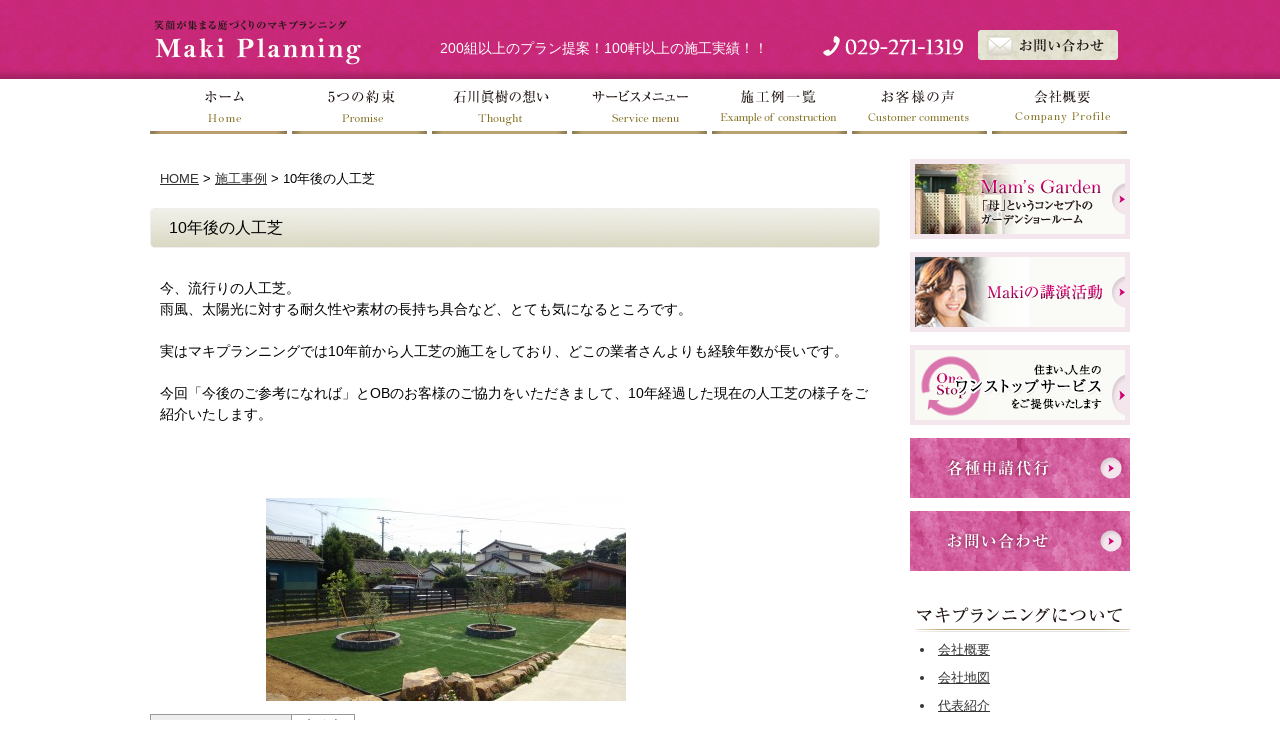

--- FILE ---
content_type: text/html; charset=UTF-8
request_url: http://www.makipla.com/construction/10%E5%B9%B4%E5%BE%8C%E3%81%AE%E4%BA%BA%E5%B7%A5%E8%8A%9D/
body_size: 6606
content:
<!DOCTYPE html>
<!--[if IE 7]>
<html class="ie ie7" lang="ja">
<![endif]-->
<!--[if IE 8]>
<html class="ie ie8" lang="ja">
<![endif]-->
<!--[if !(IE 7) | !(IE 8) ]><!-->
<html lang="ja">
<!--<![endif]-->
<head>
	<meta charset="UTF-8">
	<meta name="viewport" content="width=device-width">
	<meta name="description" content="ひたちなか市で外構と造園をトータルにご提案しているマキプランニングです。皆様の生活を豊かにするエクステリアをご提供しています。本場で学んだイングリッシュガーデンの素晴らしさもお伝えできたら嬉しいです。" />
	<meta name="keywords" content="ガーデニング　雑貨,外構工事　費用,庭　デザイン" />

	<title>10年後の人工芝 | 外構・エクステリアはひたちなか市のマキプランニング</title>
	<!--[if lt IE 9]>
	<script type="text/javascript" src="http://html5shim.googlecode.com/svn/trunk/html5.js"></script>
	<![endif]-->

			<script type="text/javascript">
			window._wpemojiSettings = {"baseUrl":"http:\/\/s.w.org\/images\/core\/emoji\/72x72\/","ext":".png","source":{"concatemoji":"http:\/\/www.makipla.com\/wp-includes\/js\/wp-emoji-release.min.js?ver=4.2.38"}};
			!function(e,n,t){var a;function o(e){var t=n.createElement("canvas"),a=t.getContext&&t.getContext("2d");return!(!a||!a.fillText)&&(a.textBaseline="top",a.font="600 32px Arial","flag"===e?(a.fillText(String.fromCharCode(55356,56812,55356,56807),0,0),3e3<t.toDataURL().length):(a.fillText(String.fromCharCode(55357,56835),0,0),0!==a.getImageData(16,16,1,1).data[0]))}function i(e){var t=n.createElement("script");t.src=e,t.type="text/javascript",n.getElementsByTagName("head")[0].appendChild(t)}t.supports={simple:o("simple"),flag:o("flag")},t.DOMReady=!1,t.readyCallback=function(){t.DOMReady=!0},t.supports.simple&&t.supports.flag||(a=function(){t.readyCallback()},n.addEventListener?(n.addEventListener("DOMContentLoaded",a,!1),e.addEventListener("load",a,!1)):(e.attachEvent("onload",a),n.attachEvent("onreadystatechange",function(){"complete"===n.readyState&&t.readyCallback()})),(a=t.source||{}).concatemoji?i(a.concatemoji):a.wpemoji&&a.twemoji&&(i(a.twemoji),i(a.wpemoji)))}(window,document,window._wpemojiSettings);
		</script>
		<style type="text/css">
img.wp-smiley,
img.emoji {
	display: inline !important;
	border: none !important;
	box-shadow: none !important;
	height: 1em !important;
	width: 1em !important;
	margin: 0 .07em !important;
	vertical-align: -0.1em !important;
	background: none !important;
	padding: 0 !important;
}
</style>
	<style type="text/css">
	.wp-pagenavi{float:left !important; }
	</style>
  <link rel='stylesheet' id='wp-pagenavi-style-css'  href='http://www.makipla.com/wp-content/plugins/wp-pagenavi-style/css/css3_red_glossy.css?ver=1.0' type='text/css' media='all' />
<link rel="EditURI" type="application/rsd+xml" title="RSD" href="http://www.makipla.com/xmlrpc.php?rsd" />
<link rel="wlwmanifest" type="application/wlwmanifest+xml" href="http://www.makipla.com/wp-includes/wlwmanifest.xml" /> 
<link rel='prev' title='新しい部材' href='http://www.makipla.com/construction/%e6%96%b0%e3%81%97%e3%81%84%e9%83%a8%e6%9d%90/' />
<link rel='next' title='芝の撤去' href='http://www.makipla.com/construction/%e8%8a%9d%e3%81%ae%e6%92%a4%e5%8e%bb/' />
<meta name="generator" content="WordPress 4.2.38" />
<link rel='canonical' href='http://www.makipla.com/construction/10%e5%b9%b4%e5%be%8c%e3%81%ae%e4%ba%ba%e5%b7%a5%e8%8a%9d/' />
<link rel='shortlink' href='http://www.makipla.com/?p=3297' />
	<style type="text/css">
	 .wp-pagenavi
	{
		font-size:12px !important;
	}
	</style>
		<link rel="stylesheet" href="http://www.makipla.com/wp-content/themes/maki_planning/style.css" type="text/css" />

<script>
  (function(i,s,o,g,r,a,m){i['GoogleAnalyticsObject']=r;i[r]=i[r]||function(){
  (i[r].q=i[r].q||[]).push(arguments)},i[r].l=1*new Date();a=s.createElement(o),
  m=s.getElementsByTagName(o)[0];a.async=1;a.src=g;m.parentNode.insertBefore(a,m)
  })(window,document,'script','//www.google-analytics.com/analytics.js','ga');

  ga('create', 'UA-63549073-1', 'auto');
  ga('send', 'pageview');

</script>
<!-- GA4タグ -->
<!-- Google tag (gtag.js) -->
<script async src="https://www.googletagmanager.com/gtag/js?id=G-Q8BXSCX3G7"></script>
<script>
  window.dataLayer = window.dataLayer || [];
  function gtag(){dataLayer.push(arguments);}
  gtag('js', new Date());

  gtag('config', 'G-Q8BXSCX3G7');
</script>
<!-- GA4タグ -->
</head>

<body class="single single-construction postid-3297">
<div id="fb-root"></div>
<script>(function(d, s, id) {
  var js, fjs = d.getElementsByTagName(s)[0];
  if (d.getElementById(id)) return;
  js = d.createElement(s); js.id = id;
  js.src = "//connect.facebook.net/ja_JP/sdk.js#xfbml=1&version=v2.3";
  fjs.parentNode.insertBefore(js, fjs);
}(document, 'script', 'facebook-jssdk'));</script>

<header>
	<div class="innerDiv">
		<a href="http://www.makipla.com" id="logo"><h1><img src="/images/logo.png" alt="外構と造園をトータルでご提案するマキプランニング" /></h1></a>
		<div class="headerContact">
			<a href="tel:029-271-1319" class="tel"><img src="/images/top-tel.png" /></a>
			<a href="/contact/" class="contact"><img src="/images/top-toi.png" /></a>
			<!-- <a class="onlySp menu"><img src="/images/top-menu.png" /></a>-->
		</div>
		<div class="top-catch">200組以上のプラン提案！100軒以上の施工実績！！</div>
	</div>
</header>

<nav id="gNavi">
	<ul class="clearfix">
		<li id="gn1"><a href="http://www.makipla.com">ホーム</a></li>
		<li id="gn2"><a href="http://www.makipla.com/promise/">５つの約束</a></li>
		<li id="gn3"><a href="http://www.makipla.com/thought/">石川眞樹の想い</a></li>
		<li id="gn4"><a href="http://www.makipla.com/service/">サービスメニュー</a></li>
		<li id="gn5"><a href="http://www.makipla.com/construction/">施工例一覧</a></li>
		<li id="gn6"><a href="http://www.makipla.com/voice/">お客様の声</a></li>
		<li id="gn7"><a href="http://www.makipla.com/company/">会社概要</a></li>
		<li id="gn8" class="onlySp"><a href="http://www.makipla.com/contact/">お問い合わせ</a></li>
	</ul>
</nav>



<div id="contents">
	<div id="mainContent">
                <p id="pan" class="clearfix">
        	<!-- Breadcrumb NavXT 5.2.0 -->
<span typeof="v:Breadcrumb"><a rel="v:url" property="v:title" title="Go to 外構・エクステリアはひたちなか市のマキプランニング." href="http://www.makipla.com" class="home">HOME</a></span> &gt; <span typeof="v:Breadcrumb"><a rel="v:url" property="v:title" title="Go to 施工事例." href="http://www.makipla.com/construction/">施工事例</a></span> &gt; <span typeof="v:Breadcrumb"><span property="v:title">10年後の人工芝</span></span>        </p>
        
		<main>






            
            

            <h1>10年後の人工芝</h1>
			<div id="detail">

        <div class="kizi">

                                        <p class="gaiyou">今、流行りの人工芝。<br />
雨風、太陽光に対する耐久性や素材の長持ち具合など、とても気になるところです。<br />
<br />
実はマキプランニングでは10年前から人工芝の施工をしており、どこの業者さんよりも経験年数が長いです。<br />
<br />
今回「今後のご参考になれば」とOBのお客様のご協力をいただきまして、10年経過した現在の人工芝の様子をご紹介いたします。<br />
<br />
<br />
<br />
</p>
                    
                    
            　　　　　　　　                     <img class="Bradius5" src="/files/DSC_0270-e1673328803474.jpg"border="0">
                    <table class="constructionData">
                                                <tr><th>お住まい</th>
                            <td>鹿嶋市</td>
                        </tr>
                                                                        <tr><th>建物</th>
                            <td>戸建て</td>
                        </tr>
                                                                                                                                                                                                                                            </table>

                                        <dl class="bui"><dt>現在の様子</dt>
                        <dd>
                            <img src="/files/IMG_3629-e1673328631106.jpg" class="before" />                            <img src="/files/IMG_3630-e1673328663198.jpg" class="after" />                            <div class="text">芝面は全く問題なく、きれいな状態です。<br />
劣化もありません。<br />
<br />
下に敷いた防草シートもきれいなままで、10年経ったとは思えないほどです。</div>
                        </dd>
                    </dl>
                                                            <dl class="bui"><dt>地面の不陸（凹凸）</dt>
                        <dd>
                            <img src="/files/IMG_3631-e1673328680504.jpg" class="before" />                                                        <div class="text">土の上に防草シートを敷き、人工芝を敷きます。<br />
そのため、多少、土の不陸（凹凸）が表面化されます。<br />
<br />
現在では、芝の厚みが2㎝から5㎝と、ふかふかの手触りで寝転んでもとても気持ちが良いものも開発されており、地面の不陸を感じなくなりました。<br />
10年前の人工芝では厚みが選べなかったのが残念ですが、メーカーの努力やお客様のお声を反映して、どんどん良い商品が出てきてくれたのは喜ばしいことです。<br />
<br />
小さいお子様が遊ぶにも安心ですし、今では、ワンちゃんのいるお宅のドッグランにもご使用しているお宅もいらっしゃるそうです。<br />
<br />
お値段は芝の厚みによってまちまちですが、10年もつのならイニシャルコストとしては良いと思います。<br />
<br />
今年の夏は雑草から解放されるために、人工芝の施工をぜひご検討してみてはいかがでしょうか。<br />
<br />
見た目も損なわず、ひとにも自然にもお財布にも優しい、愛たっぷりのお庭造りをお手伝いいたします。<br />
<br />
<br />
<br />
</div>
                        </dd>
                    </dl>
                                                                                                                                                                



<!-- 部位1-10 -->

                                    


                    
                    
                    
                    
                    

                                    


                    
                    
                    
                    
                    

                                    


                    
                    
                    
                    
                    

                                    


                    
                    
                    
                    
                    

                                    


                    
                    
                    
                    
                    

                                    


                    
                    
                    
                    
                    

                                    


                    
                    
                    
                    
                    

                                    


                    
                    
                    
                    
                    

                                    


                    
                    
                    
                    
                    

                                    


                    
                    
                    
                    
                    

                
<!-- 部位1-10 -->
                <br clear="both" />


                    
            </div><!-- kizi -->

<div class="fb-like" data-href="http://www.makipla.com/construction/10%e5%b9%b4%e5%be%8c%e3%81%ae%e4%ba%ba%e5%b7%a5%e8%8a%9d/" data-layout="standard" data-action="like" data-show-faces="true" data-share="false"></div>

            </div><!-- detail -->

            
                        <div id="otherList">
            <h3 class="midashi3">施工例をもっと見る</h3>
            <ul class="clearfix">

                                        <li class="clearfix"><a href="http://www.makipla.com/construction/%e3%82%a4%e3%83%b3%e3%82%b0%e3%83%aa%e3%83%83%e3%82%b7%e3%83%a5%e3%82%ac%e3%83%bc%e3%83%87%e3%83%b3%e5%a2%93%e5%9c%b0%e3%80%80%e3%81%b2%e3%81%9f%e3%81%a1%e3%81%aa%e3%81%8b/"><div>
                            <p class="imageWrap2"><img src="/files/20250731_161409-e1761968548883.jpg" /></p>
                            <div class="box2">
                                <p class="desc">イングリッシュガーデン墓地　ひたちなか</p>
                            </div>
                    </div></a></li>
                    <li class="clearfix"><a href="http://www.makipla.com/construction/%e3%82%ac%e3%83%bc%e3%83%87%e3%83%b3%e5%a2%93%e5%9c%b0/"><div>
                            <p class="imageWrap2"><img src="/files/20250426_091534-e1750569952844.jpg" /></p>
                            <div class="box2">
                                <p class="desc">ガーデン墓地</p>
                            </div>
                    </div></a></li>
                    <li class="clearfix"><a href="http://www.makipla.com/construction/%e4%b8%96%e4%bb%a3%e3%82%92%e8%b6%85%e3%81%88%e3%81%a6%e6%a5%bd%e3%81%97%e3%82%80%e3%81%8a%e5%ba%ad/"><div>
                            <p class="imageWrap2"><img src="/files/1749888335903-e1750568375147.jpg" /></p>
                            <div class="box2">
                                <p class="desc">世代を超えて楽しむお庭</p>
                            </div>
                    </div></a></li>
                    <li class="clearfix"><a href="http://www.makipla.com/construction/%e3%82%ac%e3%83%bc%e3%83%87%e3%83%b3%e3%82%b9%e3%82%bf%e3%82%b8%e3%82%aa/"><div>
                            <p class="imageWrap2"><img src="/files/20250622_094943-e1750565582362.jpg" /></p>
                            <div class="box2">
                                <p class="desc">ガーデンスタジオ</p>
                            </div>
                    </div></a></li>
                    <li class="clearfix"><a href="http://www.makipla.com/construction/%e9%96%80%e8%a2%96%e3%81%ae%e5%a1%97%e8%a3%85-2/"><div>
                            <p class="imageWrap2"><img src="/files/20250123_090913-e1739058847138.jpg" /></p>
                            <div class="box2">
                                <p class="desc">門袖の塗装</p>
                            </div>
                    </div></a></li>
                    <li class="clearfix"><a href="http://www.makipla.com/construction/%e6%9c%aa%e6%9d%a5%e3%81%ae%e3%82%a2%e3%82%b9%e3%83%aa%e3%83%bc%e3%83%88%e3%82%92%e8%82%b2%e3%81%a6%e3%82%8b%e3%81%8a%e5%ba%ad/"><div>
                            <p class="imageWrap2"><img src="/files/HP用23-e1735118546215.jpg" /></p>
                            <div class="box2">
                                <p class="desc">未来のアスリートを育てるお庭</p>
                            </div>
                    </div></a></li>
            </ul>
            </div>

            

            		</main>

        <div class="contentBottom">
<a href="/contact/" class="banner2">
<img src="/images/bottom-toi.png" alt="お問い合わせ" title="お問い合わせ" onmouseover="this.src='/images/bottom-toi-on.png'" onmouseout="this.src='/images/bottom-toi.png'"/></a>


</div>

	</div><!-- mainContent -->

    <div id="sideArea">
    	

		<div id="sideBanner1">
			<ul>
				<li><a href="/garden/"><img src="/images/side-garden.png" alt="マムズガーデン" /></a></li>
				<li><a href="/kouen/"><img src="/images/side-kouen.png" alt="講演活動" /></a></li>
				<li><a href="/one-stop/"><img src="/images/side-hitachinakalink.png" alt="ワンストップサービス" /></a></li>
				<li><a href="/sinsei/"><img src="/images/side-sinsei.png" alt="各種申請" /></a></li>
				<li><a href="/contact/"><img src="/images/side-toi.png" alt="お問い合わせ" /></a></li>

			</ul>
		</div>

		<div id="sideNavi">
			<h3>マキプランニングについて</h3>
			<ul class="clearfix">
				<li><a href="/company/">会社概要</a></li>
				<li><a href="/company/#map">会社地図</a></li>
				<li><a href="/leader/">代表紹介</a></li>
				<li><a href="/partner/">パートナー紹介</a></li>
				<li><a href="/company#priv">個人情報保護方針</a></li>
				<li><a href="/company#menseki">免責事項</a></li>
			</ul>
		</div>

		<div id="ranking">
			<h3>人気記事ランキング</h3>
			<ol>

			
            			<li><a href="http://www.makipla.com/construction/%e3%82%a4%e3%83%b3%e3%82%b0%e3%83%aa%e3%83%83%e3%82%b7%e3%83%a5%e3%82%ac%e3%83%bc%e3%83%87%e3%83%b3%e5%a2%93%e5%9c%b0%e3%80%80%e3%81%b2%e3%81%9f%e3%81%a1%e3%81%aa%e3%81%8b/">イングリッシュガーデン墓地　ひたちなか</a></li>
            			<li><a href="http://www.makipla.com/construction/%e3%82%ac%e3%83%bc%e3%83%87%e3%83%b3%e5%a2%93%e5%9c%b0/">ガーデン墓地</a></li>
            			<li><a href="http://www.makipla.com/construction/%e4%b8%96%e4%bb%a3%e3%82%92%e8%b6%85%e3%81%88%e3%81%a6%e6%a5%bd%e3%81%97%e3%82%80%e3%81%8a%e5%ba%ad/">世代を超えて楽しむお庭</a></li>
            			<li><a href="http://www.makipla.com/construction/%e3%82%ac%e3%83%bc%e3%83%87%e3%83%b3%e3%82%b9%e3%82%bf%e3%82%b8%e3%82%aa/">ガーデンスタジオ</a></li>
            			<li><a href="http://www.makipla.com/construction/%e9%96%80%e8%a2%96%e3%81%ae%e5%a1%97%e8%a3%85-2/">門袖の塗装</a></li>
            			</ol>
		</div>
	    </div>

</div><!-- content -->

<footer>
	<div id="footer1" class="innerDiv">
		<ul>
			<li id="fn1"><a href="/">HOME</a></li>
			<li id="fn2"><a href="/promise/">守り続ける５つの約束</a></li>
			<li id="fn3"><a href="/thought/">プランナー石川眞樹の想い</a></li>
			<li id="fn4"><a href="/service/">サービスメニュー</a></li>
			<li id="fn5"><a href="/construction/">施工例一覧</a></li>
			<li id="fn6"><a href="/voice/">お客様の声</a></li>
			<li id="fn7"><a href="/company/">会社概要</a></li>
		</ul>
	</div>
	<div id="footer2" class="innerDiv">
		<p class="company">有限会社マキプランニング</p>
		<p class="address">〒312-0063　茨城県ひたちなか市田彦122-1</p>
		<p class="tel">TEL:029-271-1319</p>
		<p class="fax">FAX:029-271-1359</p>
		<p class="copyright"><small>copyright 2015 有限会社マキプランニング All Rights Reserved.</small></p>
	</div>
</footer>
	<script type="text/javascript">
	jQuery(function(){
		jQuery(".menu").toggle(
			function(){
				jQuery("nav#gNavi").show();
			},
			function(){
				jQuery("nav#gNavi").hide();
			});

	});
</script></body></html>


--- FILE ---
content_type: text/css
request_url: http://www.makipla.com/wp-content/themes/maki_planning/style.css
body_size: 8260
content:
/*
Theme Name: maki_planning
Theme URI: http://www.e-uru.biz/
Author: E-uru MASTER

*/

@charset "utf-8";

html, body, div, span, applet, object, iframe,
h1, h2, h3, h4, h5, h6, p, blockquote, pre,
a, abbr, acronym, address, big, cite, code,
del, dfn, em, img, ins, kbd, q, s, samp,
small, strike, strong, sub, sup, tt, var,
b, u, i, center,
dl, dt, dd, ol, ul, li,
fieldset, form, label, legend,
table, caption, tbody, tfoot, thead, tr, th, td,
article, aside, canvas, details, embed,
figure, figcaption, footer, header, hgroup,
menu, nav, output, ruby, section, summary,
time, mark, audio, video {
    margin: 0;
    padding: 0;
    border: 0;
    font-style:normal;
    font-weight: normal;
    font-size: 100%;
    vertical-align: baseline;
}

article, aside, details, figcaption, figure,
footer, header, hgroup, menu, nav, section {
    display: block;
}

html{
    overflow-y: scroll;
}

strong {
    font-weight: bold;
}

blockquote, q {
    quotes: none;
}

blockquote:before, blockquote:after,
q:before, q:after {
    content: '';
    content: none;
}

input, textarea,{
    margin: 0;
    padding: 0;
}

ol, ul{
    list-style:none;
}

a:link,
a:visited {
    color:#333;
    text-decoration:underline;
}

a:hover {
    text-decoration:none;
}

table{
    border-collapse: collapse;
    border-spacing:0;
}

caption, th{
    text-align: left;
}

a:focus {
    outline:none;
}

.clearfix:after {
    content: ".";
    display: block;
    clear: both;
    height: 0;
    visibility: hidden;
}

.clearfix {
    min-height: 1px;
}

* html .clearfix {
    height: 1px;
    /*¥*//*/
    height: auto;
    overflow: hidden;
    /**/
}

.both{
    clear:both;
}

.inline_block {
    display: inline-block;
    *display: inline;
    *zoom: 1;
}

.onlySp { display: none;}

/* ******************************/
/* ******** 基本レイアウト ******** */
/* ******************************/

body {
    font-size:14px;
    font-family: Verdana,Arial,"メイリオ",Meiryo,"ヒラギノ角ゴPro W3","Hiragino Kaku Gothic Pro","ＭＳ Ｐゴシック",sans-serif;

}

header {
    xwidth:980px;
    width:100%;
    height:79px;
    margin:0 auto;
    background:url(/images/top-bg.png) repeat-x #fff;
}

header .innerDiv {
    position: relative;
    width:980px;
    xbackground: #fda;
    margin: 0 auto;
}


/*　　*/
header #logo {
    position: absolute;
    top:15px;
    left: 0px;
}

header .tel{

}

header .headerContact {
    float:  right;
    width:316px;
    height: 49px;
    padding-top:30px;
    xbackground:     #000;
}

header .headerContact .contact {
    width:210px;
    height:25px;
}

header .headerContact .mitsumori {
}

nav#gNavi {
    margin:0 auto 15px auto;
    width:980px;
    height:55px;
    padding:    0;
    xbackground:     #003;
}

nav#gNavi ul {
    margin:     0;
    padding:    0;
}

nav#gNavi li {
    float: left;
    height: 55px;
    width: 140px;
    padding:    0;
    margin:     0;
}

nav#gNavi li#gn1 {width:140px;}
nav#gNavi li#gn6 {width:140px;}

nav#gNavi li a {
    display: block;
    height: 55px;
    width: 140px;
    margin:0;
    padding:0;
    text-indent: -9999em;
    overflow: hidden;
    background-image: url(/images/menu-off.png);
}

nav#gNavi li#gn1 a {background-position:0 0;}
nav#gNavi li#gn2 a {background-position:-140px 0;}
nav#gNavi li#gn3 a {background-position:-280px 0;}
nav#gNavi li#gn4 a {background-position:-420px 0;}
nav#gNavi li#gn5 a {background-position:-560px 0;}
nav#gNavi li#gn6 a {background-position:-700px 0;}
nav#gNavi li#gn7 a {background-position:-840px 0;}

nav#gNavi li#gn1 a:hover {background-image: url(/images/menu-on.png);}
nav#gNavi li#gn2 a:hover {background-image: url(/images/menu-on.png);}
nav#gNavi li#gn3 a:hover {background-image: url(/images/menu-on.png);}
nav#gNavi li#gn4 a:hover {background-image: url(/images/menu-on.png);}
nav#gNavi li#gn5 a:hover {background-image: url(/images/menu-on.png);}
nav#gNavi li#gn6 a:hover {background-image: url(/images/menu-on.png);}
nav#gNavi li#gn7 a:hover {background-image: url(/images/menu-on.png);}

#eyecatch {
    width:980px;
    margin:0 auto;
}

#eyecatch p {
    width:980px;
    margin:0 auto;
}

#contents {
    width:980px;
    margin:0 auto;
}

#mainContent {
    float: left;
    width:732px;
    padding-top:10px;
}

#sideArea {
    float: right;
    width:220px;
    padding-top:10px;
}

footer {
    clear:both;
    background-color: #EBEADF;
    margin: 0;

}

#footer1 {
    margin: 0 auto;
    width:980px;
    height:     42px;
    background-color: #EBEADF;
}

#footer1 {
    width:980px;
    margin:0 auto;
    position:relative;
}

#footer2 {
    position:   relative;
    margin: 0 auto;
    width:980px;
    height: 120px;
    background:url(/images/footer-line.png) top center no-repeat #EBEADF;

}

#footer1 ul {
    padding-left: 124px;
    background:#EBEADF;

}


#footer1 ul li {
    float:  left;
    xwidth:120px;
    background:#EBEADF;
}

#footer1 ul li a {
    display: block;
    height: 42px;
    background: url(/images/footer-menu-off.png) no-repeat #EBEADF;
    text-indent: -9999em;
}

#footer1 ul li a:hover {
    xbackground: #333;
}


#footer1 ul li#fn1 a {width:127px;background-position:-124px 0;background-color:#f99;}
#footer1 ul li#fn2 a {width:158px;background-position:-251px 0;background-color:#9f9;}
#footer1 ul li#fn3 a{width:166px;background-position:-309px 0;background-color:#99f; }
#footer1 ul li#fn4 a{width:84px;background-position:-513px 0; }
#footer1 ul li#fn5 a{width:82px;background-position:-597px 0; }
#footer1 ul li#fn6 a{width:80px;background-position:-679px 0; }
#footer1 ul li#fn7 a{width:70px;background-position:-759px 0; }

#footer1 ul li#fn1 a {width:49px;background-position:-124px 0;background-color:#f99;}
#footer1 ul li#fn2 a {width:136px;background-position:-173px 0;background-color:#9f9;}
#footer1 ul li#fn3 a{width:166px;background-position:-309px 0;background-color:#99f; }
#footer1 ul li#fn4 a{width:110px;background-position:-475px 0; }
#footer1 ul li#fn5 a{width:82px;background-position:-597px 0; }
#footer1 ul li#fn6 a{width:80px;background-position:-679px 0; }
#footer1 ul li#fn7 a{width:70px;background-position:-759px 0; }

#footer2 p.company {
    position:   absolute;
    width:  220px;
    height:     57px;
    top:13px;
    left:   220px;
    background:url(/images/footer-kaisha.png) no-repeat -195px 0;
    text-indent:    -9999em;
}

#footer2 p.address {
    position:absolute;
    width:280px;
    height:30px;
    left:457px;
    top:13px;
    background:url(/images/footer-kaisha.png) no-repeat -457px 0;
    text-indent:    -9999em;
}

#footer2 p.tel {
    position:   absolute;
    width:  179px;
    height:     27px;
    left:   457px;
    top:40px;
    xopacity:    0.5;
    background:url(/images/footer-kaisha.png) no-repeat -457px -27px;
    text-indent:    -9999em;
}

#footer2 p.fax {
    position:   absolute;
    width:  138px;
    height:27px;
    left:   636px;
    top:40px;
    background:url(/images/footer-kaisha.png) no-repeat -636px -27px;
    text-indent:    -9999em;
}

#footer2 p.copyright {
    position: absolute;
    top:87px;
    left:0;
    width:100%;
    xbackground: #fe0;
    text-align: center;
}

#footer2 p.copyright small {
    font-size:12px;
}

#sideArea #sideBanner1 li {
    padding-bottom:10px;

}

#sideArea #sideNavi {
    padding-top: 15px;
}

#sideArea #sideNavi h3 {
    background: url(/images/side-about.png) no-repeat;
    width:100%;
    height: 37px;
    text-indent: -9999em;
}

#sideArea #sideNavi ul {
    padding-bottom: 10px;
}


#sideArea #sideNavi ul li {
    padding: 5px 10px;
    list-style-type: disc;
    list-style-position: inside;
    font-size:13px;
    color:#333;
}

#sideArea #ranking ol li {
    padding: 5px 10px 5px 25px;
    font-size:13px;
    xheight: 18px;
    line-height: 18px;
    margin-bottom: 10px;
    xoverflow:   hidden;
    xtext-overflow:ellipsis;
    background: #f9f9f9;
}

#sideArea #ranking ol li:nth-child(1) {
    background: url(/images/no1.png) no-repeat 0 3px #f9f9f9;
}

#sideArea #ranking ol li:nth-child(2) {
    background: url(/images/no2.png) no-repeat 0 3px #f9f9f9;
}

#sideArea #ranking ol li:nth-child(3) {
    background: url(/images/no3.png) no-repeat 0 3px #f9f9f9;
}



#sideArea #ranking ol li a:link{
    color:#333;
}



#sideArea #ranking h3 {
    background: url(/images/side-ranking.png) no-repeat;
    width:100%;
    height: 37px;
    text-indent: -9999em;
}

#sideArea #ranking ul li  {
    padding: 5px 0 5px 20px;
    height: 20px;
    margin-bottom: 10px;
    background: #fea;
}



/* トップページ独自の設定 */
#top-sekou {
    margin-bottom:20px;
}

#top-sekou h2 {
    width:732px;
    height:     45px;
    background:url(/images/title-sekou.jpg) no-repeat   ;
}

#top-sekou h2 a {
    display:block;
    width:100%;
    height:100%;
    text-indent:-9999em;
    overflow:   hidden;

}


#top-sekou ul li a,
#top-sekou ul li a:link,
#top-service ul li a,
#top-service ul li a:link {
    color:#333;
}

#top-sekou ul li a:hover div {
    xbackground: #ddd;

}



#top-sekou ul li {
    float:  left;
    width:230px;
    margin-right:20px;
}

#top-sekou ul li:last-child {
    float:  right;
    margin-right:0px;
}

#top-sekou ul li p.imageWrap {
    width:230px;
    height:150px;
    overflow:hidden;
}

#top-sekou ul li p.imageWrap img {
    width:100%;
}

#top-sekou ul li p.place {padding:6px 0 3px 0 ;}
#top-sekou ul li p.desc {padding:3px 0;}
#top-sekou ul li p.more {padding:3px 0;text-align:  right;color:#dc143c;font-weight:bold;}


#top-service {}
#top-service h2 {
    width:732px;
    height:     45px;
    background:url(/images/title-service.jpg) no-repeat   ;
}

#top-service h2 a {
    display:block;
    width:100%;
    height:100%;
    text-indent:-9999em;
    overflow:   hidden;
}


#top-service ul li {
    float:  left;
    width:48%;
    margin-right:0px;
    margin-bottom:  10px;
}

#top-service ul li:nth-child(even) {
    float:  right;
    margin-right:0px;
}

#top-service ul li  {
}

#top-service p  {
    margin: 0;
    padding: 0;
}


#top-maki {}
#top-maki h2 {
    width:732px;
    height:     45px;
    background:url(/images/title-omoi.jpg) no-repeat;
    text-indent:-9999em;
}

#top-maki p.image {
    width:260px;
    padding-top:    10px;
    float:  left;
}

#top-maki p.text {
    width:430px;
    float:  right;
    padding-top:    10px;
    line-height:1.4;
}

#top-news {
    padding:15px 0;
}
#top-news h2 {
    width:732px;
    height:     45px;
    background:url(/images/title-new.jpg) no-repeat   ;
}

#top-news h2 a {
    display:block;
    width:100%;
    height:100%;
    text-indent:-9999em;
    overflow:   hidden;
}

#top-news ul li {
    padding:    3px 10px;
}

#top-news ul li a,
#top-news ul li a:hover {
    color:#222;
}

#top-news p.more {
    text-align:     right;
}
#top-news p.more a:link {
    color:#dc143c;
}

/* 各ページ内共通 */

#pan {
    font-size:13px;
}

.wp-pagenavi {
    padding-bottom:15px;
    margin-bottom: 5px;
}

main {
    padding:0 0 15px 0;

}

#pan a:link,
#pan a:visited {
    color:#333;
}

#mainContent h1 {
    background:url(/images/midashi1.png) no-repeat;
    width: 730px;
    height: 40px;
    line-height: 40px;
    text-indent: 1.2em;
    overflow: hidden;
    font-size:16px;
    margin:10px 0 20px 0;
}

body.page #mainContent h2 ,
body.single #mainContent h2 {
    background:url(/images/midashi2.png) no-repeat;
    width: 720px;
    height: 32px;
    line-height: 32px;
    text-indent: 1.8em;
    font-weight: bold;
    overflow: hidden;
    font-size:14px;
    margin:10px 0 5px 0;

}

#mainContent #prevANDnext {text-align: center;}

#mainContent .contentBottom {padding: 15px 0 10px 0;}

.returnToTop {
    padding: 15px 0;
    font-size:16px;
}


/* 錦織追加 */
p{
text-align:left;
line-height:   1.5em;
padding: 10px 10px 10px 10px;
}


.page_exit {
border: 2px dotted #b9a370;
margin: 0px 15px 0px 60%;
padding: 10px 10px 10px 10px;
}

.mrl20 {
    margin-right: 20px;
    margin-left: 20px;
    background: #000;

}

.gaiyou table {}
.gaiyou table th {
    min-width: 150px;
    border:1px #999 solid;
    padding: 3px 10px;
    background: #eee;
}

.gaiyou table td {
    border:1px #999 solid;
    padding: 3px 10px;
}

.kouen table {}
.kouen table th {
    min-width: 60px;
    border:1px #999 solid;
    padding: 3px 10px;
    background: #eee;
}

.kouen table td {
    border:1px #999 solid;
    padding: 3px 10px;
}

/* ↓点線囲み↓ */
.bloc1 {
padding: 10px 20px 10px 20px;
border: 1px dotted #43200d;
margin-left: auto;
margin-right: auto;
margin-bottom: 10px;
}
/* ↑点線囲み↑ */

/* 錦織追加 */

/* 会社概要　左右分割 */
.gaiyou-left {
   float: left;
   width: 90px;
}

.gaiyou-right {
   float: right;
   width: 90%;
   max-width: 440px;
}


/* アーカイブページ　*/
    /*　archive-voice */

#voiceList{}

#voiceList li ,
#constructionList li {
    border:1px #aaa solid;
    border-radius: 5px;
    margin:10px 0;
}

#voiceList li ul li ,
#constructionList li ul li {
    float: left;
    width:80px;
    height: 50px;
    overflow: hidden;
    margin-right: 3px ;
    border:1px #aaa solid;
    border-radius: 3px;
}

#voiceList li ul li img ,
#constructionList li ul li img {
    width:100%;
    max-height: 80px;
}


#voiceList li .box1 ,
#constructionList li .box1 {
    width:250px;
    float: left;
    xbackground-color: #fea;
 }

#voiceList li .box2 ,
#constructionList li .box2 {
    width:450px;
    float: right;
    xbackground-color: #fea;
}

#voiceList li .box2 .desc,
#constructionList li .box2 .desc{
    padding-right:  15px;
}

#voiceList li .box1 img ,
#constructionList li .box1 img {
    width:100%;
}

#voiceList li .title ,
#constructionList li .title {
    font-size:20px;
    padding: 0 10px;
    margin:10px 15px 10px 10px;
    border-left:3px #C62875 solid ;
    border-bottom: 1px #962875 solid;
    border-bottom-left-radius: 5px;
}

#voiceList li .title a,
#constructionList li .title a{
    text-decoration: none;
}

#voiceList li .title a:hover,
#constructionList li .title a:hover{
    text-decoration: underline;
}


#voiceList li .box2 .more ,
#constructionList li .box2 .more {
    text-align: right;
}

#voiceList li .box2 .more a,
#constructionList li .box2 .more a {
    text-decoration: underline;
}

#voiceList li .box2 .more a:hover,
#constructionList li .box2 .more a:hover {
    text-decoration: none;
}


#constructionList li .box2 table {
    border:1px #999 solid;
    margin: 10px 20px 5px 0 ;

}

#constructionList li .box2 table th {
    border:1px #999 solid;
    background:#eee;
    width:110px;
    padding:3px 10px;
}

#constructionList li .box2 table td {
    border:1px #999 solid;
    background:#fff;
    padding:3px 10px;

}

.midashi {
	margin: 10px 0px 0px 0px;
        width:100%;
        max-width:300px;
	font-size: 14px;
        color:#857c01;
        background-color: #f9f6d1;
	padding: 5px 0px 5px 10px;
	border-bottom: 1px dotted #857c01;
	border-left: 0px solid #cc3333;
}

/* 個別ページ対応 */
/* ---- single-voice ----*/

body.single-voice #mainContent #voiceMainImage {
    margin:5px auto;
}

body.single-voice #mainContent main img {
        display: block;
        max-width:70%;
        xmargin: 10px 0;
        border:1px #ddd solid;
        padding: 5px;
}

table.constructionData {
margin:10px 0;
}
table.constructionData th {
padding:3px 10px;
background:#eee;
width:120px;
border:1px #999 solid;
}
table.constructionData td {
padding:3px 10px;
background:#fff;
border:1px #999 solid;
}

dl.bui {
border:1px #999 solid;
margin:10px 0;
}
dl.bui dt {
display:block;
font-size:16px;
padding:5px 10px;
background:#eee;
}

dl.bui dd {
padding:5px;
}

dl.bui dd .before {
    display: block;
    float: left;
    width:45%;
    border-radius: 3px;
}

dl.bui dd .after {
    display: block;
    float: right;
    width:45%;
    border-radius: 3px;
}

dl.bui dd .text {
    padding: 10px 0 0 0 ;
    clear: both;
}

div#otherList h3 {
    font-size: 18px;
    background: url(/images/pickup_bg.png) no-repeat;
    padding: 10px 0;
    margin: 0 0 10px 0;
    letter-spacing: 2px;
    color:#fff;
    font-weight:bold;
    text-align: center;
    border-radius: 5px;
}



div#otherList {}
div#otherList ul {}
div#otherList ul li {
    width:21%;
    min-height: 200px;
    float: left;
    border:1px #999 solid;
    border-radius:3px;
    margin:0 10px 0 0 ;
    padding: 0;
}

div#otherList ul li a:link ,
div#otherList ul li a:visited {
    text-decoration: none;
}

div#otherList ul li:hover {
    background: #ffeeee;
    text-decoration: underline;

}

div#otherList ul li p.imageWrap2 {
    background: #fff6f6;
}

div#otherList ul li p.imageWrap2 img {
    display: block;
    width:100%;
    margin: 0 auto;
    border:1px #666 solid;
}

div#otherList ul li div.box2 {}
div#otherList ul li div.box2 p.desc {
    margin: 0;
    padding: 5px 10px;
    font-size:90%;
}

#archive_list {
    padding: 10px;
    border:1px #eee dotted;
    list-style-type: disc;
    list-style-position: inside;
}

#archive_list li {
    padding: 5px 0;

}



/* スマホ対応 */
@media screen and (max-width: 480px){

    #footer3 img.catch ,
    #contentBottom,
    header .tel,
    .bg1 {
        display:none;
    }

    .onlySp {
        display: block;
    }

    img {
        width:100%;
    }

    #sideArea img {
        display: block;
        width:75%;
        margin: 0 auto;

    }

    /* レイアウト */
    header .innerDiv ,
    nav#gNavi ,
    #eyecatch ,
    #eyecatch p ,
    #contents ,
    #mainContent ,
    #sideArea ,
    #footer1 ,
    #footer1 ,
    #footer2 {
        width:100%;
        float: none;
    }

    #mainContent {
        padding-right:1%;
        padding-left:1%;
        width:98%;

    }

    header {
        height:79px;
        margin:0 auto;
        background-image :none;
        background-color:#C62875;
    }

    header .innerDiv {
        position: relative;
        margin: 0 auto;
    }


    /*　　*/
    header #logo {
        position: absolute;
        width:60%;
        top:15px;
        left: 0px;
    }

    header .tel{

    }

    header .headerContact {
        float:  right;
        width:35%;
        height: 49px;
        padding-top:0;
    }

    header .headerContact .contact {
        width:100%;
        height:auto;
    }

    header .headerContact .contact img {
        width:100%;
    }

    header .headerContact .menu img {
        position: absolute;
        top:30px;
        right:5px;
        width:30px;
        height:30px;
        cursor: pointer;
    }


    header .headerContact .mitsumori {}

    nav#gNavi {
        margin:0 auto 5px auto;
        height:auto;
        padding:    0;
    }

    nav#gNavi ul {
        margin:     0;
        padding:5px 0 0 0;
    }

    nav#gNavi li {
        float: left;
        height: 30px;
        line-height: 30px;
        width: 49.5%;
        padding:    0;
        margin:0 0 5px 0;
        background:#F4CCDF;
    }

    nav#gNavi li:nth-child(odd) {float:left;}
    nav#gNavi li:nth-child(even) {float:right;}


    nav#gNavi li#gn1 {width:49.5%;}
    nav#gNavi li#gn6 {width:49.5%;}

    nav#gNavi li a {
        display: block;
        height: 30px;
        width: 100%;
        margin:0;
        padding:0;
        text-indent: 0;
        text-align:center;
        overflow: hidden;
        background-image:none;
        background-position:0;
    }

    nav#gNavi li#gn1 a {background-position:0;}
    nav#gNavi li#gn2 a {background-position:0;}
    nav#gNavi li#gn3 a {background-position:0;}
    nav#gNavi li#gn4 a {background-position:0;}
    nav#gNavi li#gn5 a {background-position:0;}
    nav#gNavi li#gn6 a {background-position:0;}
    nav#gNavi li#gn7 a {background-position:0;}

    nav#gNavi li#gn1 a:link,
    nav#gNavi li#gn2 a:link,
    nav#gNavi li#gn3 a:link,
    nav#gNavi li#gn4 a:link,
    nav#gNavi li#gn5 a:link,
    nav#gNavi li#gn6 a:link,
    nav#gNavi li#gn7 a:link,
    nav#gNavi li#gn1 a:visited,
    nav#gNavi li#gn2 a:visited,
    nav#gNavi li#gn3 a:visited,
    nav#gNavi li#gn4 a:visited,
    nav#gNavi li#gn5 a:visited,
    nav#gNavi li#gn6 a:visited,
    nav#gNavi li#gn7 a:visited {
        color:#333;
        text-decoration:    underline;
    }

    nav#gNavi li#gn1 a:hover {background-image:none;}
    nav#gNavi li#gn2 a:hover {background-image:none;}
    nav#gNavi li#gn3 a:hover {background-image:none;}
    nav#gNavi li#gn4 a:hover {background-image:none;}
    nav#gNavi li#gn5 a:hover {background-image:none;}
    nav#gNavi li#gn6 a:hover {background-image:none;}
    nav#gNavi li#gn7 a:hover {background-image:none;}

    #eyecatch {margin:0 auto;}
    #eyecatch p {margin:0 auto;}
    #contents {margin:0 auto;}
    #mainContent {
        padding-top:10px;
    }

    #sideArea {
        padding-top:10px;
    }

    footer {
        clear:both;
        background-color: #EBEADF;
    }

    #footer1 {
        display: none;
    }

    #footer2 {
        position:   relative;
        margin: 0 auto;
        height: 70px;
        background:none;
    }

    #footer2 p.company {
        position:   static;
        width:  100%;
        height:auto;
        font-size:130%;
        font-weight:bold;
        text-align: center;
        background: #eaa;
        padding:5px 0;
        text-indent:    0;
    }

    #footer2 p.address {
        position:   static;
        width:100%;
        height:auto;
        font-size:90%;
        text-align:center;
        background: #eaa;
        padding: 5px 0;
        text-indent:    0;
    }

    #footer2 p.tel {
        position:   static;
        width:100%;
        height:auto;
        font-size:120%;
        text-align:center;
        background: #eaa;
        padding: 5px 0;
        text-indent:    0;
    }

    #footer2 p.fax {
        display:none;
    }

    #footer2 p.copyright {
        position:   static;
        top:47px;
        left:0;
        width:100%;
        padding: 0;
        text-align: center;
        background:#333;
        color:#fff;
        text-indent:    0;

    }

    #footer2 p.copyright small {
        font-size:12px;
    }

    #sideArea #sideBanner1 li {
        padding-bottom:10px;
    }

    #sideArea #sideNavi {
        padding-top: 15px;
    }

    #sideArea #sideNavi h3 {
        background: url(/images/side-about.png) no-repeat;
        width:100%;
        height: 37px;
        text-indent: -9999em;
    }

    #sideArea #sideNavi ul {
        padding-bottom: 10px;
    }

    #sideArea #sideNavi ul li {
        width:40%;
        padding: 5px 10px;
        list-style-type: disc;
        list-style-position: inside;
        font-size:13px;
        color:#333;
    }

    #sideArea #sideNavi ul li:nth-child(odd) {float: left;}
    #sideArea #sideNavi ul li:nth-child(even) {float: right;}

    #sideArea #ranking ol li {
        padding: 5px 10px 5px 25px;
        font-size:13px;
        xheight: 18px;
        line-height: 18px;
        margin-bottom: 10px;
        xoverflow:   hidden;
        xtext-overflow:ellipsis;
        background: #f9f9f9;
    }

    #sideArea #ranking ol li:nth-child(1) {
        background: url(/images/no1.png) no-repeat 0 3px;
    }

    #sideArea #ranking ol li:nth-child(2) {
        background: url(/images/no2.png) no-repeat 0 3px;
    }

    #sideArea #ranking ol li:nth-child(3) {
        background: url(/images/no3.png) no-repeat 0 3px;
    }

    #sideArea #ranking ol li a:link{
        color:#333;
    }

    #sideArea #ranking h3 {
        background: url(/images/side-ranking.png) no-repeat;
        width:100%;
        height: 37px;
        text-indent: -9999em;
    }

    #sideArea #ranking ul li  {
        padding: 5px 0 5px 20px;
        height: 20px;
        margin-bottom: 10px;
        background: #fea;
    }



    /* トップページ独自の設定 */
    #top-sekou {
        margin-bottom:20px;
    }

    #top-sekou h2 {
        width:100%;
        height:     45px;
        background:url(/images/title-sekou.jpg) no-repeat 2px 0  ;
    }

    #top-sekou h2 a {
        display:block;
        width:100%;
        height:100%;
        text-indent:-9999em;
        overflow:   hidden;
    }


    #top-sekou ul li a,
    #top-sekou ul li a:link,
    #top-service ul li a,
    #top-service ul li a:link {
        color:#333;
    }

    #top-sekou ul li a:hover div {}

    #top-sekou ul li {
        float:none;
        width:94%;
        margin:10px auto;
        padding: 1%;
        border:1px #fdd solid;
        border-radius:5px;
        background:#fff6f6;
    }

    #top-sekou ul li:last-child {
        float:none;
        width:94%;
        margin:10px auto;
        padding: 1%;
        border:1px #fdd solid;
        border-radius:5px;
        background:#fff6f6;
    }

    #top-sekou ul li p.imageWrap {
        width:75%;
        height:auto;
        margin: 0 auto;
        overflow:hidden;
    }

    #top-sekou ul li p.imageWrap img {
        width:100%;
    }

    #top-sekou ul li p.place {padding:6px 0 3px 0 ;}
    #top-sekou ul li p.desc {padding:3px 0;}
    #top-sekou ul li p.more {padding:3px 0;text-align:  right;color:#dc143c;font-weight:bold;}


    #top-service {}
    #top-service h2 {
        width:100%;
        height:     45px;
        background:url(/images/title-service.jpg) 2px no-repeat   ;
    }

    #top-service h2 a {
        display:block;
        width:100%;
        height:100%;
        text-indent:-9999em;
        overflow:   hidden;
    }


    #top-service ul li {
        float:  left;
        width:48%;
        margin-right:0;
        margin-bottom:10px;
    }

    #top-service ul li:nth-child(odd) {float: left;}
    #top-service ul li:nth-child(even) {float: right;}

    #top-service ul li:nth-child(3) {
        float:  left;
        margin-right:0px;
    }


    #top-service p  {
        margin: 0;
        padding: 0;
        background-color: #fff;
        text-align: center;
        font-size:12px;
    }

    #top-maki {}
    #top-maki h2 {
        width:732px;
        width:100%;
        height:     45px;
        background:url(/images/title-omoi.jpg) 2px no-repeat;
        text-indent:-9999em;
    }

    #top-maki p.image {
        width:80%;
        margin: 0 auto;
        padding-top:    10px;
        float:none;
    }

    #top-maki p.text {
        width:96%;
        float:  none;
        padding-top: 0px;
        margin:10px auto ;
        line-height:1.4;
    }

    #top-news {
        padding:15px 0;
    }
    #top-news h2 {
        width:732px;
        width:100%;
        height:     45px;
        background:url(/images/title-new.jpg) 2px no-repeat   ;
    }

    #top-news h2 a {
        display:block;
        width:100%;
        height:100%;
        text-indent:-9999em;
        overflow:   hidden;
    }

    #top-news ul li {
        padding:    3px 10px;
    }

    #top-news ul li a,
    #top-news ul li a:hover {
        color:#222;
    }

    #top-news p.more {
        text-align:     right;
    }
    #top-news p.more a:link {
        color:#dc143c;
    }

    /* 各ページ内共通 */

    #pan {
        font-size:11px;
        padding: 3px 0 3px 0;
        border-top:1px #999 dotted;
        border-bottom:1px #999 dotted;
    }

    main {
        padding:0 0 15px 0;

    }

    #pan a:link,
    #pan a:visited {
        color:#333;
    }

    #mainContent h1 {
        background:url(/images/midashi1.png) no-repeat;
        width: 730px;
        width:100%;
        height: 40px;
        line-height: 40px;
        border-radius: 5px;
        text-indent: 1.2em;
        overflow: hidden;
        font-size:16px;
        margin:10px 0 20px 0;
    }

    body.page #mainContent h2 ,
    body.single #mainContent h2 {
        background:url(/images/midashi2.png) no-repeat;
        width: 720px;
        width:100%;
        height: 32px;
        line-height: 32px;
        text-indent: 1.8em;
        font-weight: bold;
        overflow: hidden;
        font-size:14px;
        margin:10px 0 5px 0;

    }


    #mainContent .contentBottom {
        padding: 10px 0;
    }

    .returnToTop {
        padding: 15px 0;
        font-size:16px;
    }


    /* 錦織追加 */
    p{
    text-align:left;
    line-height:   1.5em;
    padding: 10px 10px 10px 10px;
    }

    .page_exit {
    border: 2px dotted #b9a370;
    margin: 0px 15px 0px 15px;
    padding: 10px 10px 10px 10px;
    }

    .page_exit img {
        width:12px;

    }

    .mrl20 {
        margin-right: 20px;
        margin-left: 20px;
        background: #000;

    }

    /* 錦織追加 */


    /* アーカイブページ　*/
        /*　archive-voice */

    #voiceList{}

    #voiceList li ,
    #constructionList li {
        border:1px #aaa solid;
        border-radius: 5px;
        margin:10px 0;
    }

    #voiceList li ul li ,
    #constructionList li ul li {
        float: left;
        width:80px;
        height: 50px;
        overflow: hidden;
        margin-right: 3px ;
        border:1px #aaa solid;
        border-radius: 3px;
    }

    #voiceList li ul li img ,
    #constructionList li ul li img {
        width:100%;
        max-height: 80px;
    }


    #voiceList li .box1 ,
    #constructionList li .box1 {
        width:100%;
        float: none;
        xbackground-color: #fea;
     }

    #voiceList li .box2 ,
    #constructionList li .box2 {
        width:100%;
        float: none;
        xbackground-color: #fea;
    }

    #constructionList li .box2 {
        padding: 5px;
    }

    #constructionList li .box2 table {
        margin-left:10px;
    }


    #voiceList li .box1 img ,
    #constructionList li .box1 img {
        width:90%;
    }

    #voiceList li .box2 .title ,
    #constructionList li .box2 .title {
        font-size:20px;
        padding: 0 10px;
        margin-top: 10px;
        margin-right: 15px;
        margin-bottom: 10px;
        border-left:3px #C62875 solid ;
        border-bottom: 1px #962875 solid;
        border-bottom-left-radius: 5px;
    }

    #voiceList li .box2 .more ,
    #constructionList li .box2 .more {
        text-align: right;
    }

    #mainContent #servicePage img {
        display:none;
    }

    #mainContent #servicePage li {
        padding: 2px 0;
        margin-left: 10px;
    }

    #mainContent #company table {}
    #mainContent #company table th {
        width:35%;
        padding:3px 5px;
        border-top:2px #999 solid;
        border-bottom:2px #ddd solid;
        background: #f6f6f6;
    }

    #mainContent #company table td {
        padding:3px 5px;
        background: #eea;
        border-top:2px #999 solid;
        border-bottom:2px #ddd solid;
        line-height: 1.4;
    }

    div#otherList h3 {
        font-size: 18px;
        background: url(/images/pickup_bg.png) no-repeat;
        padding: 10px 0;
        margin: 0 0 10px 0;
        letter-spacing: 2px;
        color:#fff;
        font-weight:bold;
        text-align: center;
        border-radius: 5px;
    }



    div#otherList {}
    div#otherList ul {}
    div#otherList ul li {
        width:96%;
        min-height: auto;
        float: none;
        border:0;
        border-bottom:1px #999 solid;
        border-radius:3px;
        margin:5px 0;
        padding: 1%;
    }

    div#otherList ul li a:link ,
    div#otherList ul li a:visited {
        text-decoration: none;
    }

    div#otherList ul li:hover {
        background: #ffeeee;
        text-decoration: underline;

    }

    div#otherList ul li p.imageWrap2 {
        background: #fff6f6;
    }

    div#otherList ul li p.imageWrap2 img {
        display: block;
        width:100%;
        margin: 0 auto;
        border:1px #666 solid;
    }

    div#otherList ul li div.box2 {}
    div#otherList ul li div.box2 p.desc {
        margin: 0;
        padding: 5px 10px;
        font-size:90%;
    }




}
@media screen and (max-width: 320px){

}

/*20161027 add*/
div.top-catch {color: #fff;float: right;margin: 40px 46px 0 0;}

@media screen and (max-width: 480px){
    div.top-catch {
    margin:0px;
    float:none;
    display: block;
    font-size:8px;
    position: absolute;
    top: 2px;
    left: 5px;
    }
}
@media screen and (max-width: 370px){
    div.top-catch {top: 64px;}
}


.link_bn_img{
	box-shadow: 2px 2px 4px #dddddd;
	margin-left:10px;
}
